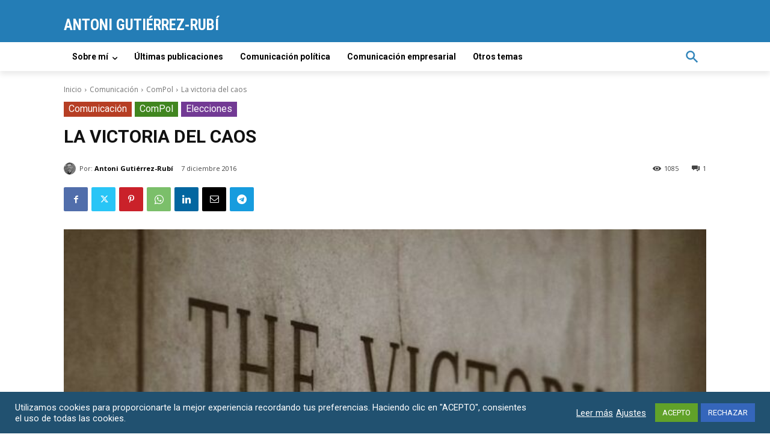

--- FILE ---
content_type: text/html; charset=utf-8
request_url: https://www.google.com/recaptcha/api2/anchor?ar=1&k=6Lc57zQcAAAAALkajFY3bZDiZ5b5RAGbc8-zK-53&co=aHR0cHM6Ly93d3cuZ3V0aWVycmV6LXJ1YmkuZXM6NDQz&hl=en&v=N67nZn4AqZkNcbeMu4prBgzg&size=invisible&anchor-ms=20000&execute-ms=30000&cb=g0ae6of1hezs
body_size: 48636
content:
<!DOCTYPE HTML><html dir="ltr" lang="en"><head><meta http-equiv="Content-Type" content="text/html; charset=UTF-8">
<meta http-equiv="X-UA-Compatible" content="IE=edge">
<title>reCAPTCHA</title>
<style type="text/css">
/* cyrillic-ext */
@font-face {
  font-family: 'Roboto';
  font-style: normal;
  font-weight: 400;
  font-stretch: 100%;
  src: url(//fonts.gstatic.com/s/roboto/v48/KFO7CnqEu92Fr1ME7kSn66aGLdTylUAMa3GUBHMdazTgWw.woff2) format('woff2');
  unicode-range: U+0460-052F, U+1C80-1C8A, U+20B4, U+2DE0-2DFF, U+A640-A69F, U+FE2E-FE2F;
}
/* cyrillic */
@font-face {
  font-family: 'Roboto';
  font-style: normal;
  font-weight: 400;
  font-stretch: 100%;
  src: url(//fonts.gstatic.com/s/roboto/v48/KFO7CnqEu92Fr1ME7kSn66aGLdTylUAMa3iUBHMdazTgWw.woff2) format('woff2');
  unicode-range: U+0301, U+0400-045F, U+0490-0491, U+04B0-04B1, U+2116;
}
/* greek-ext */
@font-face {
  font-family: 'Roboto';
  font-style: normal;
  font-weight: 400;
  font-stretch: 100%;
  src: url(//fonts.gstatic.com/s/roboto/v48/KFO7CnqEu92Fr1ME7kSn66aGLdTylUAMa3CUBHMdazTgWw.woff2) format('woff2');
  unicode-range: U+1F00-1FFF;
}
/* greek */
@font-face {
  font-family: 'Roboto';
  font-style: normal;
  font-weight: 400;
  font-stretch: 100%;
  src: url(//fonts.gstatic.com/s/roboto/v48/KFO7CnqEu92Fr1ME7kSn66aGLdTylUAMa3-UBHMdazTgWw.woff2) format('woff2');
  unicode-range: U+0370-0377, U+037A-037F, U+0384-038A, U+038C, U+038E-03A1, U+03A3-03FF;
}
/* math */
@font-face {
  font-family: 'Roboto';
  font-style: normal;
  font-weight: 400;
  font-stretch: 100%;
  src: url(//fonts.gstatic.com/s/roboto/v48/KFO7CnqEu92Fr1ME7kSn66aGLdTylUAMawCUBHMdazTgWw.woff2) format('woff2');
  unicode-range: U+0302-0303, U+0305, U+0307-0308, U+0310, U+0312, U+0315, U+031A, U+0326-0327, U+032C, U+032F-0330, U+0332-0333, U+0338, U+033A, U+0346, U+034D, U+0391-03A1, U+03A3-03A9, U+03B1-03C9, U+03D1, U+03D5-03D6, U+03F0-03F1, U+03F4-03F5, U+2016-2017, U+2034-2038, U+203C, U+2040, U+2043, U+2047, U+2050, U+2057, U+205F, U+2070-2071, U+2074-208E, U+2090-209C, U+20D0-20DC, U+20E1, U+20E5-20EF, U+2100-2112, U+2114-2115, U+2117-2121, U+2123-214F, U+2190, U+2192, U+2194-21AE, U+21B0-21E5, U+21F1-21F2, U+21F4-2211, U+2213-2214, U+2216-22FF, U+2308-230B, U+2310, U+2319, U+231C-2321, U+2336-237A, U+237C, U+2395, U+239B-23B7, U+23D0, U+23DC-23E1, U+2474-2475, U+25AF, U+25B3, U+25B7, U+25BD, U+25C1, U+25CA, U+25CC, U+25FB, U+266D-266F, U+27C0-27FF, U+2900-2AFF, U+2B0E-2B11, U+2B30-2B4C, U+2BFE, U+3030, U+FF5B, U+FF5D, U+1D400-1D7FF, U+1EE00-1EEFF;
}
/* symbols */
@font-face {
  font-family: 'Roboto';
  font-style: normal;
  font-weight: 400;
  font-stretch: 100%;
  src: url(//fonts.gstatic.com/s/roboto/v48/KFO7CnqEu92Fr1ME7kSn66aGLdTylUAMaxKUBHMdazTgWw.woff2) format('woff2');
  unicode-range: U+0001-000C, U+000E-001F, U+007F-009F, U+20DD-20E0, U+20E2-20E4, U+2150-218F, U+2190, U+2192, U+2194-2199, U+21AF, U+21E6-21F0, U+21F3, U+2218-2219, U+2299, U+22C4-22C6, U+2300-243F, U+2440-244A, U+2460-24FF, U+25A0-27BF, U+2800-28FF, U+2921-2922, U+2981, U+29BF, U+29EB, U+2B00-2BFF, U+4DC0-4DFF, U+FFF9-FFFB, U+10140-1018E, U+10190-1019C, U+101A0, U+101D0-101FD, U+102E0-102FB, U+10E60-10E7E, U+1D2C0-1D2D3, U+1D2E0-1D37F, U+1F000-1F0FF, U+1F100-1F1AD, U+1F1E6-1F1FF, U+1F30D-1F30F, U+1F315, U+1F31C, U+1F31E, U+1F320-1F32C, U+1F336, U+1F378, U+1F37D, U+1F382, U+1F393-1F39F, U+1F3A7-1F3A8, U+1F3AC-1F3AF, U+1F3C2, U+1F3C4-1F3C6, U+1F3CA-1F3CE, U+1F3D4-1F3E0, U+1F3ED, U+1F3F1-1F3F3, U+1F3F5-1F3F7, U+1F408, U+1F415, U+1F41F, U+1F426, U+1F43F, U+1F441-1F442, U+1F444, U+1F446-1F449, U+1F44C-1F44E, U+1F453, U+1F46A, U+1F47D, U+1F4A3, U+1F4B0, U+1F4B3, U+1F4B9, U+1F4BB, U+1F4BF, U+1F4C8-1F4CB, U+1F4D6, U+1F4DA, U+1F4DF, U+1F4E3-1F4E6, U+1F4EA-1F4ED, U+1F4F7, U+1F4F9-1F4FB, U+1F4FD-1F4FE, U+1F503, U+1F507-1F50B, U+1F50D, U+1F512-1F513, U+1F53E-1F54A, U+1F54F-1F5FA, U+1F610, U+1F650-1F67F, U+1F687, U+1F68D, U+1F691, U+1F694, U+1F698, U+1F6AD, U+1F6B2, U+1F6B9-1F6BA, U+1F6BC, U+1F6C6-1F6CF, U+1F6D3-1F6D7, U+1F6E0-1F6EA, U+1F6F0-1F6F3, U+1F6F7-1F6FC, U+1F700-1F7FF, U+1F800-1F80B, U+1F810-1F847, U+1F850-1F859, U+1F860-1F887, U+1F890-1F8AD, U+1F8B0-1F8BB, U+1F8C0-1F8C1, U+1F900-1F90B, U+1F93B, U+1F946, U+1F984, U+1F996, U+1F9E9, U+1FA00-1FA6F, U+1FA70-1FA7C, U+1FA80-1FA89, U+1FA8F-1FAC6, U+1FACE-1FADC, U+1FADF-1FAE9, U+1FAF0-1FAF8, U+1FB00-1FBFF;
}
/* vietnamese */
@font-face {
  font-family: 'Roboto';
  font-style: normal;
  font-weight: 400;
  font-stretch: 100%;
  src: url(//fonts.gstatic.com/s/roboto/v48/KFO7CnqEu92Fr1ME7kSn66aGLdTylUAMa3OUBHMdazTgWw.woff2) format('woff2');
  unicode-range: U+0102-0103, U+0110-0111, U+0128-0129, U+0168-0169, U+01A0-01A1, U+01AF-01B0, U+0300-0301, U+0303-0304, U+0308-0309, U+0323, U+0329, U+1EA0-1EF9, U+20AB;
}
/* latin-ext */
@font-face {
  font-family: 'Roboto';
  font-style: normal;
  font-weight: 400;
  font-stretch: 100%;
  src: url(//fonts.gstatic.com/s/roboto/v48/KFO7CnqEu92Fr1ME7kSn66aGLdTylUAMa3KUBHMdazTgWw.woff2) format('woff2');
  unicode-range: U+0100-02BA, U+02BD-02C5, U+02C7-02CC, U+02CE-02D7, U+02DD-02FF, U+0304, U+0308, U+0329, U+1D00-1DBF, U+1E00-1E9F, U+1EF2-1EFF, U+2020, U+20A0-20AB, U+20AD-20C0, U+2113, U+2C60-2C7F, U+A720-A7FF;
}
/* latin */
@font-face {
  font-family: 'Roboto';
  font-style: normal;
  font-weight: 400;
  font-stretch: 100%;
  src: url(//fonts.gstatic.com/s/roboto/v48/KFO7CnqEu92Fr1ME7kSn66aGLdTylUAMa3yUBHMdazQ.woff2) format('woff2');
  unicode-range: U+0000-00FF, U+0131, U+0152-0153, U+02BB-02BC, U+02C6, U+02DA, U+02DC, U+0304, U+0308, U+0329, U+2000-206F, U+20AC, U+2122, U+2191, U+2193, U+2212, U+2215, U+FEFF, U+FFFD;
}
/* cyrillic-ext */
@font-face {
  font-family: 'Roboto';
  font-style: normal;
  font-weight: 500;
  font-stretch: 100%;
  src: url(//fonts.gstatic.com/s/roboto/v48/KFO7CnqEu92Fr1ME7kSn66aGLdTylUAMa3GUBHMdazTgWw.woff2) format('woff2');
  unicode-range: U+0460-052F, U+1C80-1C8A, U+20B4, U+2DE0-2DFF, U+A640-A69F, U+FE2E-FE2F;
}
/* cyrillic */
@font-face {
  font-family: 'Roboto';
  font-style: normal;
  font-weight: 500;
  font-stretch: 100%;
  src: url(//fonts.gstatic.com/s/roboto/v48/KFO7CnqEu92Fr1ME7kSn66aGLdTylUAMa3iUBHMdazTgWw.woff2) format('woff2');
  unicode-range: U+0301, U+0400-045F, U+0490-0491, U+04B0-04B1, U+2116;
}
/* greek-ext */
@font-face {
  font-family: 'Roboto';
  font-style: normal;
  font-weight: 500;
  font-stretch: 100%;
  src: url(//fonts.gstatic.com/s/roboto/v48/KFO7CnqEu92Fr1ME7kSn66aGLdTylUAMa3CUBHMdazTgWw.woff2) format('woff2');
  unicode-range: U+1F00-1FFF;
}
/* greek */
@font-face {
  font-family: 'Roboto';
  font-style: normal;
  font-weight: 500;
  font-stretch: 100%;
  src: url(//fonts.gstatic.com/s/roboto/v48/KFO7CnqEu92Fr1ME7kSn66aGLdTylUAMa3-UBHMdazTgWw.woff2) format('woff2');
  unicode-range: U+0370-0377, U+037A-037F, U+0384-038A, U+038C, U+038E-03A1, U+03A3-03FF;
}
/* math */
@font-face {
  font-family: 'Roboto';
  font-style: normal;
  font-weight: 500;
  font-stretch: 100%;
  src: url(//fonts.gstatic.com/s/roboto/v48/KFO7CnqEu92Fr1ME7kSn66aGLdTylUAMawCUBHMdazTgWw.woff2) format('woff2');
  unicode-range: U+0302-0303, U+0305, U+0307-0308, U+0310, U+0312, U+0315, U+031A, U+0326-0327, U+032C, U+032F-0330, U+0332-0333, U+0338, U+033A, U+0346, U+034D, U+0391-03A1, U+03A3-03A9, U+03B1-03C9, U+03D1, U+03D5-03D6, U+03F0-03F1, U+03F4-03F5, U+2016-2017, U+2034-2038, U+203C, U+2040, U+2043, U+2047, U+2050, U+2057, U+205F, U+2070-2071, U+2074-208E, U+2090-209C, U+20D0-20DC, U+20E1, U+20E5-20EF, U+2100-2112, U+2114-2115, U+2117-2121, U+2123-214F, U+2190, U+2192, U+2194-21AE, U+21B0-21E5, U+21F1-21F2, U+21F4-2211, U+2213-2214, U+2216-22FF, U+2308-230B, U+2310, U+2319, U+231C-2321, U+2336-237A, U+237C, U+2395, U+239B-23B7, U+23D0, U+23DC-23E1, U+2474-2475, U+25AF, U+25B3, U+25B7, U+25BD, U+25C1, U+25CA, U+25CC, U+25FB, U+266D-266F, U+27C0-27FF, U+2900-2AFF, U+2B0E-2B11, U+2B30-2B4C, U+2BFE, U+3030, U+FF5B, U+FF5D, U+1D400-1D7FF, U+1EE00-1EEFF;
}
/* symbols */
@font-face {
  font-family: 'Roboto';
  font-style: normal;
  font-weight: 500;
  font-stretch: 100%;
  src: url(//fonts.gstatic.com/s/roboto/v48/KFO7CnqEu92Fr1ME7kSn66aGLdTylUAMaxKUBHMdazTgWw.woff2) format('woff2');
  unicode-range: U+0001-000C, U+000E-001F, U+007F-009F, U+20DD-20E0, U+20E2-20E4, U+2150-218F, U+2190, U+2192, U+2194-2199, U+21AF, U+21E6-21F0, U+21F3, U+2218-2219, U+2299, U+22C4-22C6, U+2300-243F, U+2440-244A, U+2460-24FF, U+25A0-27BF, U+2800-28FF, U+2921-2922, U+2981, U+29BF, U+29EB, U+2B00-2BFF, U+4DC0-4DFF, U+FFF9-FFFB, U+10140-1018E, U+10190-1019C, U+101A0, U+101D0-101FD, U+102E0-102FB, U+10E60-10E7E, U+1D2C0-1D2D3, U+1D2E0-1D37F, U+1F000-1F0FF, U+1F100-1F1AD, U+1F1E6-1F1FF, U+1F30D-1F30F, U+1F315, U+1F31C, U+1F31E, U+1F320-1F32C, U+1F336, U+1F378, U+1F37D, U+1F382, U+1F393-1F39F, U+1F3A7-1F3A8, U+1F3AC-1F3AF, U+1F3C2, U+1F3C4-1F3C6, U+1F3CA-1F3CE, U+1F3D4-1F3E0, U+1F3ED, U+1F3F1-1F3F3, U+1F3F5-1F3F7, U+1F408, U+1F415, U+1F41F, U+1F426, U+1F43F, U+1F441-1F442, U+1F444, U+1F446-1F449, U+1F44C-1F44E, U+1F453, U+1F46A, U+1F47D, U+1F4A3, U+1F4B0, U+1F4B3, U+1F4B9, U+1F4BB, U+1F4BF, U+1F4C8-1F4CB, U+1F4D6, U+1F4DA, U+1F4DF, U+1F4E3-1F4E6, U+1F4EA-1F4ED, U+1F4F7, U+1F4F9-1F4FB, U+1F4FD-1F4FE, U+1F503, U+1F507-1F50B, U+1F50D, U+1F512-1F513, U+1F53E-1F54A, U+1F54F-1F5FA, U+1F610, U+1F650-1F67F, U+1F687, U+1F68D, U+1F691, U+1F694, U+1F698, U+1F6AD, U+1F6B2, U+1F6B9-1F6BA, U+1F6BC, U+1F6C6-1F6CF, U+1F6D3-1F6D7, U+1F6E0-1F6EA, U+1F6F0-1F6F3, U+1F6F7-1F6FC, U+1F700-1F7FF, U+1F800-1F80B, U+1F810-1F847, U+1F850-1F859, U+1F860-1F887, U+1F890-1F8AD, U+1F8B0-1F8BB, U+1F8C0-1F8C1, U+1F900-1F90B, U+1F93B, U+1F946, U+1F984, U+1F996, U+1F9E9, U+1FA00-1FA6F, U+1FA70-1FA7C, U+1FA80-1FA89, U+1FA8F-1FAC6, U+1FACE-1FADC, U+1FADF-1FAE9, U+1FAF0-1FAF8, U+1FB00-1FBFF;
}
/* vietnamese */
@font-face {
  font-family: 'Roboto';
  font-style: normal;
  font-weight: 500;
  font-stretch: 100%;
  src: url(//fonts.gstatic.com/s/roboto/v48/KFO7CnqEu92Fr1ME7kSn66aGLdTylUAMa3OUBHMdazTgWw.woff2) format('woff2');
  unicode-range: U+0102-0103, U+0110-0111, U+0128-0129, U+0168-0169, U+01A0-01A1, U+01AF-01B0, U+0300-0301, U+0303-0304, U+0308-0309, U+0323, U+0329, U+1EA0-1EF9, U+20AB;
}
/* latin-ext */
@font-face {
  font-family: 'Roboto';
  font-style: normal;
  font-weight: 500;
  font-stretch: 100%;
  src: url(//fonts.gstatic.com/s/roboto/v48/KFO7CnqEu92Fr1ME7kSn66aGLdTylUAMa3KUBHMdazTgWw.woff2) format('woff2');
  unicode-range: U+0100-02BA, U+02BD-02C5, U+02C7-02CC, U+02CE-02D7, U+02DD-02FF, U+0304, U+0308, U+0329, U+1D00-1DBF, U+1E00-1E9F, U+1EF2-1EFF, U+2020, U+20A0-20AB, U+20AD-20C0, U+2113, U+2C60-2C7F, U+A720-A7FF;
}
/* latin */
@font-face {
  font-family: 'Roboto';
  font-style: normal;
  font-weight: 500;
  font-stretch: 100%;
  src: url(//fonts.gstatic.com/s/roboto/v48/KFO7CnqEu92Fr1ME7kSn66aGLdTylUAMa3yUBHMdazQ.woff2) format('woff2');
  unicode-range: U+0000-00FF, U+0131, U+0152-0153, U+02BB-02BC, U+02C6, U+02DA, U+02DC, U+0304, U+0308, U+0329, U+2000-206F, U+20AC, U+2122, U+2191, U+2193, U+2212, U+2215, U+FEFF, U+FFFD;
}
/* cyrillic-ext */
@font-face {
  font-family: 'Roboto';
  font-style: normal;
  font-weight: 900;
  font-stretch: 100%;
  src: url(//fonts.gstatic.com/s/roboto/v48/KFO7CnqEu92Fr1ME7kSn66aGLdTylUAMa3GUBHMdazTgWw.woff2) format('woff2');
  unicode-range: U+0460-052F, U+1C80-1C8A, U+20B4, U+2DE0-2DFF, U+A640-A69F, U+FE2E-FE2F;
}
/* cyrillic */
@font-face {
  font-family: 'Roboto';
  font-style: normal;
  font-weight: 900;
  font-stretch: 100%;
  src: url(//fonts.gstatic.com/s/roboto/v48/KFO7CnqEu92Fr1ME7kSn66aGLdTylUAMa3iUBHMdazTgWw.woff2) format('woff2');
  unicode-range: U+0301, U+0400-045F, U+0490-0491, U+04B0-04B1, U+2116;
}
/* greek-ext */
@font-face {
  font-family: 'Roboto';
  font-style: normal;
  font-weight: 900;
  font-stretch: 100%;
  src: url(//fonts.gstatic.com/s/roboto/v48/KFO7CnqEu92Fr1ME7kSn66aGLdTylUAMa3CUBHMdazTgWw.woff2) format('woff2');
  unicode-range: U+1F00-1FFF;
}
/* greek */
@font-face {
  font-family: 'Roboto';
  font-style: normal;
  font-weight: 900;
  font-stretch: 100%;
  src: url(//fonts.gstatic.com/s/roboto/v48/KFO7CnqEu92Fr1ME7kSn66aGLdTylUAMa3-UBHMdazTgWw.woff2) format('woff2');
  unicode-range: U+0370-0377, U+037A-037F, U+0384-038A, U+038C, U+038E-03A1, U+03A3-03FF;
}
/* math */
@font-face {
  font-family: 'Roboto';
  font-style: normal;
  font-weight: 900;
  font-stretch: 100%;
  src: url(//fonts.gstatic.com/s/roboto/v48/KFO7CnqEu92Fr1ME7kSn66aGLdTylUAMawCUBHMdazTgWw.woff2) format('woff2');
  unicode-range: U+0302-0303, U+0305, U+0307-0308, U+0310, U+0312, U+0315, U+031A, U+0326-0327, U+032C, U+032F-0330, U+0332-0333, U+0338, U+033A, U+0346, U+034D, U+0391-03A1, U+03A3-03A9, U+03B1-03C9, U+03D1, U+03D5-03D6, U+03F0-03F1, U+03F4-03F5, U+2016-2017, U+2034-2038, U+203C, U+2040, U+2043, U+2047, U+2050, U+2057, U+205F, U+2070-2071, U+2074-208E, U+2090-209C, U+20D0-20DC, U+20E1, U+20E5-20EF, U+2100-2112, U+2114-2115, U+2117-2121, U+2123-214F, U+2190, U+2192, U+2194-21AE, U+21B0-21E5, U+21F1-21F2, U+21F4-2211, U+2213-2214, U+2216-22FF, U+2308-230B, U+2310, U+2319, U+231C-2321, U+2336-237A, U+237C, U+2395, U+239B-23B7, U+23D0, U+23DC-23E1, U+2474-2475, U+25AF, U+25B3, U+25B7, U+25BD, U+25C1, U+25CA, U+25CC, U+25FB, U+266D-266F, U+27C0-27FF, U+2900-2AFF, U+2B0E-2B11, U+2B30-2B4C, U+2BFE, U+3030, U+FF5B, U+FF5D, U+1D400-1D7FF, U+1EE00-1EEFF;
}
/* symbols */
@font-face {
  font-family: 'Roboto';
  font-style: normal;
  font-weight: 900;
  font-stretch: 100%;
  src: url(//fonts.gstatic.com/s/roboto/v48/KFO7CnqEu92Fr1ME7kSn66aGLdTylUAMaxKUBHMdazTgWw.woff2) format('woff2');
  unicode-range: U+0001-000C, U+000E-001F, U+007F-009F, U+20DD-20E0, U+20E2-20E4, U+2150-218F, U+2190, U+2192, U+2194-2199, U+21AF, U+21E6-21F0, U+21F3, U+2218-2219, U+2299, U+22C4-22C6, U+2300-243F, U+2440-244A, U+2460-24FF, U+25A0-27BF, U+2800-28FF, U+2921-2922, U+2981, U+29BF, U+29EB, U+2B00-2BFF, U+4DC0-4DFF, U+FFF9-FFFB, U+10140-1018E, U+10190-1019C, U+101A0, U+101D0-101FD, U+102E0-102FB, U+10E60-10E7E, U+1D2C0-1D2D3, U+1D2E0-1D37F, U+1F000-1F0FF, U+1F100-1F1AD, U+1F1E6-1F1FF, U+1F30D-1F30F, U+1F315, U+1F31C, U+1F31E, U+1F320-1F32C, U+1F336, U+1F378, U+1F37D, U+1F382, U+1F393-1F39F, U+1F3A7-1F3A8, U+1F3AC-1F3AF, U+1F3C2, U+1F3C4-1F3C6, U+1F3CA-1F3CE, U+1F3D4-1F3E0, U+1F3ED, U+1F3F1-1F3F3, U+1F3F5-1F3F7, U+1F408, U+1F415, U+1F41F, U+1F426, U+1F43F, U+1F441-1F442, U+1F444, U+1F446-1F449, U+1F44C-1F44E, U+1F453, U+1F46A, U+1F47D, U+1F4A3, U+1F4B0, U+1F4B3, U+1F4B9, U+1F4BB, U+1F4BF, U+1F4C8-1F4CB, U+1F4D6, U+1F4DA, U+1F4DF, U+1F4E3-1F4E6, U+1F4EA-1F4ED, U+1F4F7, U+1F4F9-1F4FB, U+1F4FD-1F4FE, U+1F503, U+1F507-1F50B, U+1F50D, U+1F512-1F513, U+1F53E-1F54A, U+1F54F-1F5FA, U+1F610, U+1F650-1F67F, U+1F687, U+1F68D, U+1F691, U+1F694, U+1F698, U+1F6AD, U+1F6B2, U+1F6B9-1F6BA, U+1F6BC, U+1F6C6-1F6CF, U+1F6D3-1F6D7, U+1F6E0-1F6EA, U+1F6F0-1F6F3, U+1F6F7-1F6FC, U+1F700-1F7FF, U+1F800-1F80B, U+1F810-1F847, U+1F850-1F859, U+1F860-1F887, U+1F890-1F8AD, U+1F8B0-1F8BB, U+1F8C0-1F8C1, U+1F900-1F90B, U+1F93B, U+1F946, U+1F984, U+1F996, U+1F9E9, U+1FA00-1FA6F, U+1FA70-1FA7C, U+1FA80-1FA89, U+1FA8F-1FAC6, U+1FACE-1FADC, U+1FADF-1FAE9, U+1FAF0-1FAF8, U+1FB00-1FBFF;
}
/* vietnamese */
@font-face {
  font-family: 'Roboto';
  font-style: normal;
  font-weight: 900;
  font-stretch: 100%;
  src: url(//fonts.gstatic.com/s/roboto/v48/KFO7CnqEu92Fr1ME7kSn66aGLdTylUAMa3OUBHMdazTgWw.woff2) format('woff2');
  unicode-range: U+0102-0103, U+0110-0111, U+0128-0129, U+0168-0169, U+01A0-01A1, U+01AF-01B0, U+0300-0301, U+0303-0304, U+0308-0309, U+0323, U+0329, U+1EA0-1EF9, U+20AB;
}
/* latin-ext */
@font-face {
  font-family: 'Roboto';
  font-style: normal;
  font-weight: 900;
  font-stretch: 100%;
  src: url(//fonts.gstatic.com/s/roboto/v48/KFO7CnqEu92Fr1ME7kSn66aGLdTylUAMa3KUBHMdazTgWw.woff2) format('woff2');
  unicode-range: U+0100-02BA, U+02BD-02C5, U+02C7-02CC, U+02CE-02D7, U+02DD-02FF, U+0304, U+0308, U+0329, U+1D00-1DBF, U+1E00-1E9F, U+1EF2-1EFF, U+2020, U+20A0-20AB, U+20AD-20C0, U+2113, U+2C60-2C7F, U+A720-A7FF;
}
/* latin */
@font-face {
  font-family: 'Roboto';
  font-style: normal;
  font-weight: 900;
  font-stretch: 100%;
  src: url(//fonts.gstatic.com/s/roboto/v48/KFO7CnqEu92Fr1ME7kSn66aGLdTylUAMa3yUBHMdazQ.woff2) format('woff2');
  unicode-range: U+0000-00FF, U+0131, U+0152-0153, U+02BB-02BC, U+02C6, U+02DA, U+02DC, U+0304, U+0308, U+0329, U+2000-206F, U+20AC, U+2122, U+2191, U+2193, U+2212, U+2215, U+FEFF, U+FFFD;
}

</style>
<link rel="stylesheet" type="text/css" href="https://www.gstatic.com/recaptcha/releases/N67nZn4AqZkNcbeMu4prBgzg/styles__ltr.css">
<script nonce="nhXUCSJC8o3jmrIAGMYcEg" type="text/javascript">window['__recaptcha_api'] = 'https://www.google.com/recaptcha/api2/';</script>
<script type="text/javascript" src="https://www.gstatic.com/recaptcha/releases/N67nZn4AqZkNcbeMu4prBgzg/recaptcha__en.js" nonce="nhXUCSJC8o3jmrIAGMYcEg">
      
    </script></head>
<body><div id="rc-anchor-alert" class="rc-anchor-alert"></div>
<input type="hidden" id="recaptcha-token" value="[base64]">
<script type="text/javascript" nonce="nhXUCSJC8o3jmrIAGMYcEg">
      recaptcha.anchor.Main.init("[\x22ainput\x22,[\x22bgdata\x22,\x22\x22,\[base64]/[base64]/[base64]/[base64]/[base64]/UltsKytdPUU6KEU8MjA0OD9SW2wrK109RT4+NnwxOTI6KChFJjY0NTEyKT09NTUyOTYmJk0rMTxjLmxlbmd0aCYmKGMuY2hhckNvZGVBdChNKzEpJjY0NTEyKT09NTYzMjA/[base64]/[base64]/[base64]/[base64]/[base64]/[base64]/[base64]\x22,\[base64]\\u003d\\u003d\x22,\x22w4c9wpYqw6Rnw7IIwqvDlMOFw7vCv8O6FsKrw6plw5fCtgIqb8OzP8Kfw6LDpMKTwr3DgsKFQcKzw67CrxNMwqNvwqZ5Zh/DvmbDhBVoeC0Gw65fJ8O3DMKsw6lGLsKfL8ObQBQNw77CiMKVw4fDgHDDiA/[base64]/DgxPCg8OawrbCvBd/PcKNPsOcwpjDg0/CjkLCqcKfGkgLw4NiC2PDosOPSsOtw4rDl1LCtsKqw6w8T29ew5zCjcOYwp0jw5XDtE/DmCfDv1Mpw6bDosKQw4/[base64]/DtERrw4hpwrfCp0lkwrvCmG7DusK3w599w43DusOTwq0ScMOgO8OlwoDDgMKJwrVlZm4qw5hmw5/[base64]/DgMOKwpDCj8K7wrJPwpnDtRwgQHjDiBrCjk4uSW7DvCohwqfCuwIBDcO7D1tbZsKPwovDiMOew6LDplEvT8KbC8KoM8O6w6cxIcK4EMKnwqrDrETCt8OcwrdywofCpQAdFnTCqsORwpl0IWc/w5ROw5k7QsKmw5rCgWotw4YGPi7DjsK+w7xEw53DgsKXfMKLWyZ4BDtwbsOUwp/Ch8KKQQBsw5I1w47DoMOLw4Ezw7jDvjM+w4HCiAHCnUXCvMKIwrkEwrDCrcOfwr8kw5XDj8OJw47DmcOqQ8OQOXrDvXs7wp/ClcK9wrV8wrDDvcOPw6IpIRTDv8O8w6wjwrdwwrLCmBNHw4Mgwo7DmX5cw4FxGGTCtcK1w60LN1gjwozCusORPmt9acKsw4Qfw6FsVFV3QMO1wqc/LU5YSxoLwr0aA8OJwrlVwrQaw7HClcKqw6IoGcKCQFDDgcO4w6fDqcKDw799J8OccsO0w7TCujFgOcK6w7LCpcKhw4cpwoLDtwo4W8O4XmEBMcO3wpwvIMOLcMOpLmbClkhcF8KYbQrCi8OxLHXChcK2w4PDtsKyDsO2woXDgW/Cm8OXw43ClxvDk1PCu8OUOsKyw6sZbzF6woQuPRk+w5vCsMKaw6LDv8KtwrLDusKgwoB/bsOJw7XDmMOZw7s+UxXDklMeM3dkw6wzw4ZiwoHCkVHDoD8TKV/Dt8OxZ2HCujPDh8KbOCDCvsKBw4XCqcK8EFdpKnIjGcKOw7o6MivCsFRrw6XDrWtyw60MwrTDoMOKEcO4w6jDiMK7Bl/[base64]/[base64]/[base64]/XcOlXMKOP8KKwqUbw6TCkVo1w5BQIDoww5XDl8OZwpzClEpZZcOiw4DDmMKRQMOzMcOgWQY5w54Pw7LCuMK2wozCvMOMNcO6wrN6wqoSa8OGwpnDj3V3ZcO6WsOpw45mD3XCnVXCuE3CkGvDjMK2wqlOw7HDocKhw4NNOGrDvR7DlDNVw7g/cl3CqF7ClsKBw65TW310wpfCm8KRw6vClsKDHjkOw6QbwqFeXGN8SMObCgDDo8K2w7fCpcKHw4HDlcOTw6vDpizCnMK9SXDCgSFKPUFpw7zCl8OWPMObWsKJPjzDnsKmw4tSdsKsH01Ne8KOY8KoSA/Cp2/CmsODwonDiMOWbMOCw4TDnMKzw7TDv2Jrw6dHw5YLJnwYcxlLwpXDtGXDml7CoBTDrh/Cv2XDrg3DgMOew6QtBGTCvFRDKMO5wrEZwqHDq8KTwoonw4M/f8OGe8KmwqFDIsK8wrDCu8K9w5N/w7dMw5sEwp1nBMO5wrpKMWjDsEENw6zCtxrCrsOxw5Y/KHfDvyFIwrg5wo4zOMKSdsOIwq9/woVPw7BNwohPfk3DojfChTjDgHZ8w4zCqcKwQsOYw5XDvMKRwqXDg8K4wozDtMKtw5vDssOFTEpRaWhCwq7ClklUdcKBYMOzLMKTwro9wo3DixlVwpEiwoN7wpBPe0YBw40Ac1UoPMKxNcO9MEUcw6fDpsOYw7HDrDY3TsOAUBTCr8OCD8K/eFDChsO6wrsJNsOtXsKow5QERsO8WsKtw6ccw7tlwpbCisO+wqfCmyjDvMK2w5NpesKWPcKDQsKMTGPDgsOQZSN1WAQsw6Rhw63Du8O/wrUcw47CswMqw7TCpsOBwq7Dk8OQwpDDhsKse8KsH8KvVUthTcODG8KADcOmw50RwqxbagQwbcKww44yb8OKw4TDo8KWw5EDPhHCh8KQU8Omw6bDkTrDkRIGwoEiwrVAwrQjD8OyWsKaw5IDRm/DhVzCiV/DgsOsdTlAR2wGw5PDgB59K8Oaw4NRwoI4w4zDm1HCqcKvcMKAf8OWPcOewrp+wqMhJHYQNUpiw4FIw74Zw7YPaxzCk8KQWsOPw612wofCvcKQw7TCmkJIwp/[base64]/CqEhow4sDCGlDw6TDlsOawoDDtGbChhldesOmBMOpwqTCtcOlw5UrQl53eFwxS8O7FMK/NcOwV0PDkcOWOsKgd8Kvw4XDuCLCk11tcW9jw7LDs8KQSD3ClcKTc1jDsMKzEDfCnzTDt0nDmzjCusKqw7kow4XCqXpsLWnDjcOaIcKpwr1+KXHCj8OgSWQ/w595AnoJSU8KwpPDocORwq5Hw5vCgsOLQMKYCcKwJwXDqcKdGsOaMcOfw5heSAXCqsK4EcOfcsOrwokUbGpzwrnDkApwO8OWw7PDnsKVwoksw7LCuBQ9XyZdccK9GMKXwrk0wp0rP8KXaA4vwqXCmk3DgEXCiMKGw4rCrMKGwoIjw5o+G8O7w4jCscKNQmvCl2tIwo/Dmm1Qwr8bAcOzcsKSKR8RwplsecO4wp7CvsKkE8ORGMKlwqNrb0TCssK4DcKAGsKEYmkLwop/wqkvTMO9w5vCqsOOwqAiFMOAWhw9w6ctw6nCoXrDicK9w5IEwrPDsMKLJsK9GcKNQg5ewoVoLS7DjsKtA01Uw5jCk8KjR8OZOj/[base64]/[base64]/Do8O+w7UdHMKaw5ZNwqIFwp3DohHCoVHDqcKvw6fDl3LCjsKUwoDCqnDCusOxTMOlKjrDg2nDkn/DjcKRd1Zgwr3Dj8OYw5BlRwtKwq3DtGLDn8KHXgvCucOdw57CgcKbwrvCpcKmwrUQwr7CuUbCnRPCml/DrMKoaBTDl8O9JcOxScOnDnptw5LCv2jDsigFw67CosO5wqNRH8K/JQViBMKTw6Avw73CtsOUH8KVXSJ5wr3Dl1PDvlgQCznDjMOqwrtNw7NQwrnCrV3Cl8OdOcOHwqMmNcKnBcKrw6bDmVk1I8OBb0/CuEvDiTErE8Oww7TDmlkATsKnwrBILcO8Qi/CsMKYN8KYTsO9JXjCoMO9HcODGmA+W2rDhcKxe8KYwogpLGtvwpYmVsK6w7nCtcOrNcKzwrdSZ13Djk3CnUl1GMK4IcO/w6DDggHDiMKmP8OQW3nCkMO7JXsWahzChjDCssOMw5LDtSTDtxplw5xYVDQHBnJGecKvwq/DkB3Coh7DrcKcw4cUwo5twr5aeMKdQ8ODw4lNATczcnDDuwlHcMO5w5EBwpvCosK/dMKAwoXCnsOEwqzCk8OpOMKcwqtIS8OAwo3CvMOLwr3DlcO/w7kaC8KfV8Osw4bClsKKwpNCw4/[base64]/FQtqScKLwonDpyN/w6IaU8OxwohtRcOyw6TDj2dUwqERwqtbwq4YwpXCtmPDkcK4HCvCg1nDk8OxDVzChMKeVBvCqMOCUl0Uw7/Ct2XDmcO2eMKbXT/ClsKRw73DlsKQwofDpnQAbnR+aMKsMHlJwqdFWsOJwpNtC0BnwoHChUASKxByw7LDnMOTFsOjw7diw6tzw4MVw6fDmSFrP2lOezopIlPCnMKwXjErfkvDpmHCi0bCn8ORYFZSFxMiIcKpwpDDp2ldIT0Tw43Co8K/EcONw7pOQsOPPhw5KErDpsKODy/CrRdiU8Kqw5PDhsKpVMKmIMODMyHDq8OAwr/[base64]/Y8OPwqMbwqrCicOMfBETwr/CscOOwoc0QgnCuMKCw7dHw6vCrsOWGMOOf354w7/[base64]/DqsK6EsK7azgSMg0NXXrDu8O9HW5PEMKZKEPCssKww63Dqkw9w73CkMOobHUawq4wLcKKK8OfZW7DhcOewqxuJ1vDrcKUbsOlwolmwrLDiRnCpBvDiQNfw7c4wqPDj8OqwokoLjPDsMO4wo/CvDgtw6HCocK3LcKAwpzDij/DlsO6wr7CjMKgwqjDkcKCw6jDkW3Dg8KswrxqfGFqwoLCn8KXw5zCiDFlZivCgyUeacKYc8Oiw6jDksOwwqUKw7sRFsOwXnDCtnrCrgPCnsOJZcK1w49tLcK6W8OgwqfDrMOsR8OTGMKuw6bDvxkUBsKJMG7DskjCrEnDg3t3w6MhKwnDmsK8wr/[base64]/Ch8OiwpfCsVAdOsOvWlTDtMKWwo0qIXjDuQbDu3fDvMKEwq3Di8OZw7EnHlbCsi3Ci31pEMKNwqTDtG/ChF7Cs35NQsKzwrIEJ3stE8K7wrEqw4rClsKSw7N+wrDDrScYwqrDvxnCtcO/w6tma23DvjbDlynDohLDtcO8w4R0w6LCrmc/LMKDaiPDrApqESbCuCzDp8OAw7fCv8O3wrLDiSXCuGU2ccOnwpLCicOYfsK0w7h1wqvDg8Kew7RkwocYwrcPCMKhw6xDMMKJw7ILw4tZOMKLw5wxwp/Djndmw57DosKPK13CjxZYaSTCpsOmTsOTw6fCl8ONw4s/LH/DtsO8w4HCjsK/VcKDcgbCvSNjw5lAw6rCusKAwoLClcKoVcKDw6Fxwqd+wqPCiMOlSENCbXNgwqh+wrANwrXCl8KNw5PDjiLDnW7DssOKOA/[base64]/[base64]/[base64]/Dp1HCqsKAwp3DlhF8IgLCvsOcVykhF8KMeh81wojDumLCksKHCSnCusOsMsOkw6/ClMOkw7rDgMK+wq3Cr2dMwroSfMKDw6Qgwp1VwqrChwHDhMO+cSbCtcKSfnzDisKXe1JmH8OQTsKtwpTDvMOKw7TDnkszL17CssKpwr1nwrfDn2TCoMK8w4PDuMOrwqMaw5PDjMK0HgjDuQZuDRzDgxZxwolGEnzCoCzDuMK1TzPDkMKfwosFBTtdI8O8e8KOw5/DucKcwrLCtGEBSUDCrMKjOcKnwqZDZGDCocKcwq/Dmz0oQBjDjsOsdMKgwqjCvAFBwo1CwqzCosONc8Ovw43CqQ/CkyMnw4/DnFZnwojDhsK9wp3CpcKvSMO5wpHCnXLCgWHCrUxGw6jDvnLCn8K/[base64]/SDZew4zDshhkwpQgw5bDjA5wFC5Pw4MYwpnCvHU7w7d3w43CrU7Cn8O/ScOtw5nDlsOSZcO+w79Sc8O/woY6wpI2w4HDkMOfKHoFwrfCusOnw5wOwqjColbDuMKTHjHDgDhAwqHClsKww6hCw7xXasKAUkx2IEhzDMKtIcKjwr5LbxvCmMO0dEDCssOpwo7DjMKew6gMYsKNBsOPIsOaQksww5kEHA/CjcKcw6Evw6JCP1BJwqHDoR/[base64]/[base64]/wroRw4DDiXpGZ8KkCDZQGsOBckTCmGrClcODNhXDljR0wrcUci8Ew4TDrFLDr2EPLxM1w6nDuWhewpFTw5VLw5tmIcKgw6TDjnnDlMOyw7DDssKtw7BWOcOTwpUwwqMowrsIIMOqGcOPwr/DrsKNw4jCmHvCgsKrwoDDgsKew6UBJWQyw6jCpE7Dl8OcWXpSaMOUVVgSw4DDlcO2w5bDsQplwoYew75iwoLDqsKGKFcLw5DDjsKvacOnw7AdPRTCmMKyHysEwrFPBMKTwq3DnDDCjVbCgsOJEVbDjcOGw6nDo8OZe2fCiMKKw70BZF/Cn8KSw4lgwqDCswpOaEPChHPCscOVdgLCgsKFKWx1PMOoccKMD8OEwqw4w7XDhD1ZDsOWBcOYPsObF8KjWmXCrA/CphbCg8KOPcKJHMOsw7Y8csKITsKqwr4LwptiWEsVYMO2VjHCjsKnwofDpMKLw6jDoMOrOsKnc8ONdcOUYcOTwoF8wrLDhC7DtEVfb3nCjMKIeWnDigcoej/[base64]/DmiXClMOUw4HCtkVMw5zCulxnw6HDgRvDrygZK33DtsKEw6rCv8KYw7tkw6vDk0PCocOcw5zCj3vCjCfCoMOGQDNKRcOXwrRPw7/[base64]/[base64]/w6BZwoBkGjoRc23DoMOEwrVhasOuCD5pG8O+JGpvw7tUwqjDjWtHZ2jDiF/DuMKCMsKjwpTCr2ZNaMODwp8NKsKCGAbDq106BUUlDGTCqMO/w7vDuMKpwprDvsOQWMKZXnkEw7rCgEhUwp4+S8KvOi7Ci8KIwpfCrcOkw6LDisOeFMK5CcOaw4bCuw3Dv8KowrFuOVNIwqDCncOoNsO5ZcKkEsKKwp4HPngKXSxKdkTDnyPDlwjCqMKEwrHCkFTDnMOQWsKIesOwMCUGwrZMDVIBw5I/[base64]/[base64]/DkgrDg8OUwopiwpDDmUjDucKHEsKaYDwIDsKSasKlKmPDmmfDq1BZZcKOw57DjcKOwpPDki7Dt8O7w4jDkkbCsCFCw78ww4wmwqJkw7vDjsKlw4bDncOCwrc/TB8LMnLCnsOnwqoHcsKBT0Mjw6Imw6TDsMO2wqYkw7liwoHChsODw5TCr8ORw6sVeWLDmHXDqxsIw5MUw6Rlw4nDn3U7wr0abMKDbMOdwr7CkztMeMKKMcOrwoVGwpp9w4I8w57Dk1NZwqVAGhp/dMOiRsOZw57Dr1QeBcOwJG4LL3xWTAcZw6bDucKUw7tBw4FzZgsnWcKHw6VLw6EiwoPDpA9jwqvDtFA5wqHDh2ovKVI+SCspehR+wqI7ccKdHMKNJR/CvwPCg8KywqwzTAPCh11tworDucORwpDCpcKkw6fDm8Orw4Mew4/Crw/Cp8KIFMKYwpg2w7MCw61uL8KEbhTDt09yw5LCv8K8FGzCiBlkwpw1B8Ofw4HDmFDCs8KsZgbDuMKQRnrDpsONHg/DgxPDlGE8S8KXwr98w5HCk3XCncKQwqPDpcKfeMOAwrtuwp7Di8ORwoR+w5PCtcOpT8Osw5RAd8Obbl8nw5bCsMKYwosBOHrDombCiSILeidiw4zCm8O7wqTCocKxVcKXw4TDlFYbPMKJwp9fwqjCrsKfJxfCkcKpw7HCtCoDw4nCi0h1wqMaKcK/[base64]/DkcORGB7CsSbDs8O5PsKEfsO8wqrDrcKJEcOpwrXCqcO/[base64]/[base64]/bkQ0wrHDhsKTw6vDsA5ETMKmwq5Nw5osJcOUDMO5QcK7wrIgNcOaDMKhEMOKwoTCksOMHjtWKRwsNlhiwpdcw63Dg8KyVMKHFwfDmMOKUXhnBcOvFMKCwoLCm8KkVUN0w73CrR/DnGrCosOkwp/DgRVfw7J5KyLCnUXDhsKRwpdiLioEAR3DgAfCsAvCgMKDa8KswpfCv3EjwoHCqsKzTsKWNsOvwopYHcOUHmUdH8OcwplgLiFnNcOSw51OMkhIw6DCpxcbw4TDvMKrNMOQV1jDsHonS0TClTh7WMKycMKYKcK9w6nDosK2cAd6e8OyZx/DscOCwoVJWgkcEcOVBjoqwrfCkcOZX8KrGcKtw4vCn8OjF8K6XMKZw7TCrsKlwq9Xw5PCu3MjRRhGY8KmWMK5dH/DqMO9w4B9DTYOw77Cu8K/ZcKQCG7ClMOHQmRswr8AVsOHD8KLwocJw74JKMOfw49bwp97wonDsMOrBhU6AMOUe2bDuHfCmMOtwpFlwoQWwogqw4PDvMOKw7rDinvDrlXDiMOldsOMQil+VUvDhh/CicOKDSRWfikLKVrCmj4zVHcRw7/Co8K8LsKMIikUw7jDonrChDrDuMOLwrbCmgo6NcOPw6osC8KYRVzDm3XDtcKew7tNw6rDhirCgcKrTBBcw6HDmsK7UcOPEMK9w4HDkULDqkw7XB/DvsOPwp3CoMKjEGnCisK4wq/[base64]/[base64]/DisKAwq55DsKUwpjDgmjDv8Kjw4h3BSQAwqHCi8Oiwp3DqjkpdEYaLTHCmMK1wq3ChcOKwpxPw6Qww6LCgsObw5EMdF/[base64]/RWgJwrEKwosCw7LCm0vDhsKLwrHDhUUPAQQ0woIEFREJfTPClsOtHcKcAmF9NjnDisKnGFfDrsKQbB7Dp8OQPcO8wpIgwrAnZhbCpsOQwpXClcOmw5zDiMOzw4TCm8OYwr/[base64]/DhxQ6f8OgTMKVVsK/wpIYworDpCM/[base64]/wo7CksKIcsKNbWM8ZcOew5zCksOMw7PDrcObwq4CeQTDvxQvw6Ulb8Oqwp7Dh3HDo8K4w4YOw4/Dk8KXeADCosKuw67DuH94E3HDlsK/wrJjWzl7bMOqw6DCu8OhMl8Zwp/Cv8O9w6bCnMKnwqo/H8OTSMORw5M0w5zDqGJJZw9DP8OBalHCscOfdF1/w5fCosOawox+eULCiTbCuMKmAcOmWVrCs0xnwps2L1/Ck8OkXsKoQB5DS8OACU0Ow7ECw5HCu8KGVA7CiSlew6nCvcKXwp8bwpzDmMOjworDnW7DviVEworCoMOnwoIYD2xmw7szwpg9w6TCi21ablfClD/DkBVGJwcpLcO6Q2EMwoRtUzF9QTrDjnYNwqzDrcKww60rHzLDs0gBwq0CwoLCsiJ3WcKoaDR5wqp0K8OGw7cVw4zClmYmwq3Do8O8FzbDiijDk0ltwoghLsKEw5cawqLCjMOsw4/CoGViYMKbW8OGNi7CvgrDs8KMwqh5YcKgw6ITcMKDw6pUwpoDAcKDB3/DolDCvsK9NTEUw5Q7Hi7Chl9Hwq7CiMOqYcOPX8OuAsKdw5bCmcOhwrR3w79BZyzDnmB4bSFqw7ZhcsKOwrNVwrTClUFEAsOtNDZHf8OfwpDDoCNKwpVQNFbDtDLCqALCtFjDo8KfbcKZwqkmCg5Vw7VSw41UwrtPSVHCh8O/TgjDkTsZAcKQw7zCmWNVV1PDmw3Cq8K3woUBwqADKQhdfMK4wptFw5hVw4JrblsgTcKvwpVxw7fDkMOuMcOFZkR6cMOTNjhLSR3Dr8O7OMONOMONVcKbw6HCkcONw4sbw70ow6/CiGlYQH56wpbDvsKKwphqw7sDfH8yw5HDi0vDlMOgflzCosKow6DDvgTCg2LDv8KeA8OCXsOXf8KwwqNtwrVOGGjCssOCX8OIG3dcY8Kkf8Kjw67CrcKww60eXj/[base64]/[base64]/w6U/XnojYDRlw43DmwpTw4PCmB3Ctwk/RxPCt8Oub0zCtsOkX8OxwrwWwpvCgjZ9w4M+wqp/[base64]/[base64]/wrjCnMK1wqgEFsOtInoaQMK+JcOUwp/CosKJWMKUwrHDocKTVcKuN8KxSiUFwrcSezVCWsOiHQd6YA3DqMOkwqUrKlptNcOxw47DmnhcCRoBWsK8w4fCrsOAwpHDtsKWU8OEw6/[base64]/SE4mX8K9EMKaXxFxIsO9N8OgbcOsJ8O6AycZJnlydMOxKhUhRTnDoVBaw4ZfZD5ATcKuYm3ConZOw710w7xZXVxSw63CkcKFYWh9wrdTw5Jsw47DhwTDo1PDr8KdXh3ChU/CiMOkK8KYw5ZVdcKJH0DDgsKGw77CgRjDklzCtFcuwqHCvX3DhMOxO8OLcjFCNVfCtMOQwqI5w7A4w7FLw5LDoMO2fcKtbcKZwq5/dgZVb8O8C1w0wqNBMB4fwqE5wp1qbSUaBUBzwpbDvmLDr1jDp8O7wp4Vw6vCvk/[base64]/Cl8O1GkLDhjRmw4kwwrLDv8KBw6tQwrpsw7/CjcOqwqY0w6o7w5Nfw63Ci8Kjw4vDgg/CvcOIIDrDgnvCkgHDgg/DisOaGsOKPcOLw5bClsK2fVHCjMOQw7hqZkPDlsOgO8KYdMKBbcKrM0jCryXCqAHDuyJPF04hIXMCw4tcw73ClAvDh8KPCGw3IgDDmMKswqFuw5heRx/Cp8O9wq3DmsOYw67CtinDosORw7UKwrrDv8KNw7NoEwTDh8KFa8KEE8K7VsO/NcK8b8KfWAVAfzjChEXCkMONdXjCq8KBw5LCh8O3w5jCgQTClgYXw7zDmHMRRyXDhicqw4/CrGHDlhgXfxXDuD9QI8KBw4ghDlXCpcOGDMOyw4LCr8Khwr3CnsKdwqUTwq1cwo/Dsw8tBmMMe8KMwq9iw75two8rwoDCn8OYIsKEBcOSfn9xFFw1wrF8BcKzE8ObdMOdwoEbw7Auw7DCkBlVV8Olw5vDhsOhwosewrbCtl/Dl8OcXMOiGV0rLSDCtsO2woXDj8Kvwq3ClxXDgkUSwpFDecK9wonDqijCiMKOaMKJXgXDjMOHZRt2wqTDksKZQVfCgTA/wqrCjXIiLCljGUFVwodifRMYw5LCnhZsUGbDp3rCrcOmwrhOw6zDgMOlN8KAwp8ewoHChwkqwqvDrkPDkyl2w55Cw4VsScKeRMOsBcK7wrVuw7/CnHhfw6nDslpuwrkww75CIMOJw6cPIcKycsOEwrd4BcKCCmvCrQHCrMKEw6s4AcO1wq/DhXvDmsK6c8OiM8K3wqcrFQtSwrd1wr/CrMO+wq95w45vOk8/JjTCjsKKbcOHw4PCusKtw5l5woULFsKzM3/ClMKXw6rChcO5wo49GsKfcTfCtcK1wr/Dq3RiEcKFNA7DjlLDpsOBJmVjw71QEcKowozDnS0oFE5lw47CiCnDp8OUw53Cl2PDgsOMLm/CskkHw7VYw5HCsEDDssOVwrPCiMKKTUEnEcO9W30qw5XCrMOITRgEwrs/[base64]/wqgmw7pOOmMcw5XCuHrClMOCPMOYUjzCksKIw5IAw4wac8OONHnDpm/CvMOMwqN5aMKeeVckw57CsMO0w7Vfw5LDpMK8W8OPOhB3wqhXOG97wrpzw77CtifDkjHCv8K+wqPCuMK8UDLCksODcTxow6rCnBA1wo4HBDNww4DDscOjw4rDqcOkZcK4wpDDmsKkQsO5DsKyA8O3w6l/FMOYb8KzB8OMQDzClVHCp1DCksOuMzHCrMK3V3vDlcOdScKLDcKQQ8O8wqrDgzfDhMOdwogWT8KWdcOYEh0nUMOdw7XCncKUw68fwr/[base64]/w6XDqjDCpcKQw7N3wpTDi8Ovw5F2TWrCgSLCncOvw6dnw4/CpmnCv8OTwqLCkQJ9BMKZwq94w64Nw4lrZAHDqHtsVjzCtcOCwofDv0xuwp0ow60CwrrCuMOkVMKXI3zDksOswqjDr8O3OcKuNhrDhwJHYcOtB2VGwofDuH/DoMO/wr5NCkxCw49Ww47CiMOuwpTDhcKNwqk1LMO4w7BAwpXDgMO+E8OiwoUFSAXCjQvDr8O+wr7Cvgc1wp5RVcOiwp/DgsKJccOiw4Atw4nCmF4uKy8ODn0YPEDCiMKIwrFbCHPDvMOPElrCqmBuwo3DjcKBwpzDqcOpSAZGPlJEMVs+UnrDmMOZCFsPwqzDpSvDp8O1J3VXw48Bw49ewpzCj8Kzw5lCZ2xcGsOVQRstw58jTMKeBjfCssOqwp9owpPDu8OzScKAwq/CpWbCrmBHwqLCq8OUwoHDiH/DksOZwp/CrsKAAcKyAcOoZMKjwovCi8OcP8KHwqrCtsKLwqoMfDTDkn3Dlktnw7R5LMOow71JI8OxwrQaUMK4RcO9w64hw4xedjHCkMKcYDzDmQDCnyLDkcOrDcOawrNKwqbDhhB6YhA0w5ZWwqsnSMO0fUjCsitheDHDsMKcwqxbdMKuQMKowpg6bsO0w4VpESECwp/DlcKiA13DncOZwqTDgMKxWjRUw65pFTZaOC3DvAJ8Xl56wqzDoEkhU01eVMORw7jDlMOawoPDm3EgJSjCl8OPecKQGcOXw7fCjzgKwqYcdULCnXs9wo/CnhkZw7/DmxnCvcO8YcOBw7M7w6d7wpo3wp15wrJnw7LCizEfFMKcX8OGPSbCnUDCnT8idDskwoQgw5YIw45xw7pew4jCqsKGZ8K3wr/CkyRow6VwwrvCvCcMwrNJw7HClcOZIxfDmzx3OsKNwqBRwopPw43Cv3HDh8KFw4MmFmRxwocVw6l4wpIiL3ozwoPDjcKAFcOMw6nCu2BMwqw7Xi9tw4jCj8K+w5VBw6HDlzU/[base64]/DiB0hJGPCpMOowp9MH8Ouw4XDsX7DksKkwr7DosOHHcOIw4rCrUIRwp1EQMKow6/DiMOUOCQnwpTDgVPCnMKoOzvDucONwpLDoMOZwoPDkh7DnMK6w4TCjmwZO3wMSRxSCcKjCFofa1olKgnCpRLDg0Vsw7TDgA0hA8O9w4Q/w6TCpwfDmFHDpMKnw6h2JVULScOWTwPCm8OQBSPDpcOww7l1wpoxMcOnw417f8O1dyhgHsOtwpjDsSpXw7XCnw/DgmzCsXjDjcOiwpQmw7nCvAXDgitUwrYAworDqsK9wrESbwnDkMK6cWMue39WwpBXPHfCmcOHVsKZJURPwpNkwolsJsOLZsOUw4DDhcKBw6/[base64]/CuCk3H8KywoHDmsO6fXbCol4xwqMzw4hrwp3CkBtXY3LDvsOUwqkAwr/[base64]/CnnjDssOhwq0uwppsV8OBw4nCt2YWw5JBKH04wo8AIw84b29FwpwscMKlCsKaPVFWWMKHcG3CgmHCl3DDjcK5w7DDtcKqwpJhwoITUsObUMOuMy8pwrx8wrZWaz7DocOlCnZVwo/DtUHCkDfCk2XCkxbDn8Otw5FpwqN1w4BoYDfCiWXDoRHDhcOLUgcVdcKwfWQkUG/Dkmo8PTbChiVwAsOwwqMIBDw0fTPDv8KoH0lnwpPDpSPDssKNw5gAI3jDicOaGXLDqDkeCMKsTWw/w47DmWfDqMKUw7dMw4Y1DsOjb1jCvcK0wolHWFvDj8KqMA/DrMK8ScOnwrfCnBAPwrfCjH5cw4QIH8KyC2LCmxLDtTTCr8KVEcOBwr0gCMO0PsOAUcO6McOfRkrDomZEaMKlP8KDagR1w5HCssKnw5wGJcOqWlvDtcOWw6nCpWEzaMOTwqVEwpUCwrLCimsSOsK1wqxiPMOhwqVBfwVWw6/DscKDE8KZwqPDi8KeKsK0PljCicO1wpRUwoLDkcKqwr3DscKKS8OQURY+w51LRsKAfMO3fgQBwrkTMADDhm8UNAoUw5vCjsOlwql/[base64]/DrcKJGcKxwoNDw4HCtMKBazFFw6jCtWcxw4oaKzdhwrbCqQPChGjDm8OJQyDCkMO9XGVhJBZ3wo9dMzQGB8OkQA0MGmwWdBh0Z8KGEMOLCcKcb8KRwr8tR8KSI8OqaG3DpMO3PCbDiBzDk8OWesONUHpaUMK+MA/CiMKYQcO6w51tZ8Ojc17CpXQqA8K0w6DDt0/DvcKdBn5fLQTCogJRw4g/IMKfw4DDhx0nwrYLwr/DiiDCtAzCpEXDiMKZwr5JJMO+HMOgw4VwwoTCvEzDsMKhwobDrMOEB8OGecOMZm0HwrzDrGbCmCvDkgFnw6FXwrvDjMOhwqsBCMKxBsKIw5fCpMKUIMKPwqnCg1rCi37CoD7DmWJYw7dmU8OMw5t0SXAKwrXDt1lkRTnDjCDCisONaEUxw7nCvCLDoV4cw6N/wrHCvsOywrtsf8KWKMKfWsKGw5YXwoHCjhYXJMKxRsKpw5vCgsKgwr7Dg8KwbMKAw5fCmMOBw6PChMK3w7gzwqJSai8bE8Kqw7HDhcOeWGRcF0A2w6A5BhHCqMOEIMO0w6LCnsOlw4XDncO4A8OlKiLDn8KNNcOnRnrDqsK0w5Vxwr/CgcOkwqzDnE3CgEjDsMOITzDClQHDklFWw5LCnsOVw69rwrvCjMKtSsK5woXCn8Obwqp8ecO0wpzDsRrDlkDCqyfDhz3DscORS8K/wq7CnMObwoXDqsOZw57DjUfCnMOWBcO4Kx/DgsOJI8Ofw61AXBwIFcOtAMO4fgYvT2/DusKLwqXCqcO8wq0Ew6EsZ3bDtn/CgWvCr8O/wq7DpX8vwqRVTzMZw73DjAnCrQRsISzCrSJWw4nCgQ7CtsK6w6jDgmjCh8Ogw4VBw5c2wppuworDtMOxw6/CkDxVEi8xbgIRwpbDqsO4wrPChsKEw5DDkGfDqDRtZD5wNsKyfXrDhhwDw4bCt8K8BsO/[base64]/CtybDnm0hJsK6w7bCh17DtnhQw5fDj8OQYRfCh8O4IMOZZxVndW7CpFNNwqcOw6DChS7DsCl0wpLDscKue8K5DMKzwrPDpsKEw6A0JsOyK8KNMirDsB/DpEdpAgfCq8K4wosqaGVZw7zDq2oWeijCnHUQGMKoRHkFw5/DjQ3ChUc7w4wpwqtMNynDjsKRKHcLFRl/w7rCoz9LwojDisKWfD/CvMOIw73Du3XDplnDisKUwrDCk8K+w602UsKmwpzCqWDDoFHCpCHDtwJywpZpw47DuhfDlTk3A8KCasKTwo1Tw5hPCwXCuDpLwq11WMKBHAxYw6cJwrd/wpNlw7rDqMOvw4HDj8Kkw6A4w49Rw5XDl8KkdAXDq8KBL8Olw6gQT8KiCSA6w4IHw57Ct8KAAzRKwpZxw6PCkEd0w651LXB/GMKyW1XCkMK+w73DsWLCpEcZBGwIGcK2fcO9w7/Dj3ZfdnfDq8OhN8O/AR1JVAUuw7fCgxRQCmgCwp3DjMOCw7MIwq3CoExDXgcvwq7DngkVw6LCq8KRw7Zbw5wmEiPCm8OAbMKVwrgqF8O3w7dzYTPDh8OURMO8A8OHZRbCgU/DnQHDs0vCssKhVMK4BsORCEzDujvDoAXDjMOFwrXCj8Kew7suCcOiw6lBZyrDhmzCtWnCpEfDrTcUcn7Dj8OLw6zDrMKTwoLCuz13SkHCq1x/DMKIw7jCrMKIwp3CoxvDsSoqfnElJVl0WnHDoEDChMKHwprCg8KQCMOawpXDnsObekHDrWzDli7Do8O9DMO6wqfDq8KRw7/DpMK3IzpOwqRYwrnDhFl/wrHCtMOUw41kw4xKwp/CvMKYeSnDgW/DvsOBwocRw68Rb8Kaw5rCkWzDn8Oxw5bDpMOXdjLDosOSw7/DrCjCnsKYUDfCq3Eew5XCncODwoQKQsO1w6jCrjhpw6pdw5vCk8OETMOuKDHDnsKLXSfDgyYvw5vChDAXw61ww7tHYVbDqFAUw7UDwqEZwrFdwqAlwq9oMhDChUDCg8Oew5/[base64]/DncKHZ8ObHTfCh8OIacKdCgVXdEJqNCfCv2Jlw5zCn2vCpkfClMOrLcOpdRcELVvCjMKEw4l9WAPCnMOow7TDscK6w4Ulb8KqwpxOVsKvNMObXsOrw6DDs8KDAV/CmAZ/Cn4Iwp8eS8OMYyhHNsOBwpzCksKNwoV8OMOww6TDhC0FwpzDh8OjwrTCo8KZw6pWw5LCkHzDlT/Cg8OLwpDDr8OuwqzCl8O0wqPDiMKvSUNVGsKEw5dawqY7SGnCribCvMKUw4rDu8OpPMKAwr/CnsObGWIvTAMKA8K8a8Oqw57DnkTCqCIOwo/CqcKFw4PDmQzDnF/[base64]/CjcKFFMKPHW/CkMKWwozDqMK1aMO7B8Okwpo7wpEcCGwqwpDCj8Oxw4TChyvDpMOdw790w6nDsXfCnjZiL8OHwoHChjp3AzzCgHgvNcOoO8KGFMOHDHrDtUlLwrTCosOlNHXChGs7UMOrP8KVwo88TWHDkAhRwrPCpThcw5vDrDYGdMKVS8K/FXHCjcKrwr3DlybChEMhWMKvw4TDn8OSUC/[base64]/Dq3B9w4nDlMK2w73CqTkXGcKgwpXDtMOTwoZXwrolEWEsXhnCmgnDnw3DgWDDtsK8PsKiw4HDnRXDpUpHw69oCMK4OA/CrcKgw7jDjsKqEMKWBjxgwqcjw58Gwr00w4MBdMKoMS8BZD4qbsO8P3jCqsONw7J9wp/CqQhOw61ww7k7wpNPdX9BPUkxBMOGRyDCrV/DtMOGalRwwpzDlsOmw4kiwrfDkVYgTgprw5jCkMKBD8OpMcKPw5teQ1bCl03Cm25XwopfGMKzw73CqcK1OsKiYVHDs8O1Z8OgKMKxEUzCrcOTwr/CugrDmS9mwqwuWsOowoYCw6rCjcK1ITPCj8OHwodRagdWwrZnfzkSwp5ARcOyw47DgMOUPRMXNiDCnsOfw7HDi3HCq8O5VcKsMEzDvsK6L2jCnhccYBIzXcOJw6/CicKkwrPDkjEAAcKFJwDDkzFTwqlhwoPDj8KJICQvH8OObcKpfFPDhm7CvsO+LiVrPkBowpLDrkbCk13CoEzCp8OlLsKYVsKewrrCl8KrGSFHw47Cl8O/BH53w6XDs8KzwpzDscOpOMK9EkALw5YpwpZiwpPDoMOfwpkWDHfCucORw4R2eg0Swp4gCMK8ZwjCtAZfSEpbw65scMOCQ8KTw4stw7pYBMKsVi9PwpxewonDjsKeR2tZw6LChsKqwrjDm8KUPVXDmlUow4rDuggAI8OfCEg/Qh/DmxDCqDF6w5gSBVZgwpJjF8OqTh05w6jDvQjDqcKBw5xrwoTCs8KEwrzCrBlFNMK8wofCrcKlfMKleQjClErDhG3DpsO9TcKqw6QVwoTDogAnw6s6w7nCojk4woHCsW/Dt8KPwq/[base64]/[base64]/DgHlDScKWJAvClC40OcKbwp7CmMOYw4bCmsOCBVzDgcKZw7Yaw6rDr0DCtygrw6LCiywcwonDn8OFcMK5w4nDiMODHGljw5XClRM5acOhw44HYMO/wo4tS30sPcOXDMOvF2bDpVh8wqFOwpzDisKfwqhcQ8OUwp3DlcOmwq/DmnPDj0hiwo3CscKZwp3DnsKGd8KEwocpIGVTXcOtw6PCuBEMORTDucO1f3UDwoDCtB5cwohHVsKiNcK0O8OHdR1UA8Ofw5XCr0omw78QO8KmwrwKLmbCkcO9wo3CksODeMKZd1LDnXd+wrIjw4BnIRHCncKHDcOHwp8CfcOpYW/CrsO/wqzCqAA8wrIoRsOKwrJbUsOtYS51wr0+wp3CksKEwrhawqZtw5MzcinDocK+wonDgMKrwqIxe8O5w5rDiy88wp3DvcK1wp/[base64]/FcOcKl/CpHYZw5XCvS3CpGEpbMO2w4ANw7XCgHRtLBnDrcKpw48dHcK4w6bDo8OhXsOlwrYofQrClWbDgB4ow6TCkEFuYcOYRXbDnQcYw7xRX8OgNcKyMMOSaGIPwq4wwqxyw6p5w4BAw7fDtiARXmc9GcKFw75hN8O5w4PDuMOwCsOcw4XDoHwZBcK4\x22],null,[\x22conf\x22,null,\x226Lc57zQcAAAAALkajFY3bZDiZ5b5RAGbc8-zK-53\x22,0,null,null,null,1,[21,125,63,73,95,87,41,43,42,83,102,105,109,121],[7059694,442],0,null,null,null,null,0,null,0,null,700,1,null,0,\[base64]/76lBhnEnQkZnOKMAhmv8xEZ\x22,0,1,null,null,1,null,0,0,null,null,null,0],\x22https://www.gutierrez-rubi.es:443\x22,null,[3,1,1],null,null,null,1,3600,[\x22https://www.google.com/intl/en/policies/privacy/\x22,\x22https://www.google.com/intl/en/policies/terms/\x22],\x22N7QTNj49GknyFOiXqeDd56C/GYCzITIIXeEnhDFYrjQ\\u003d\x22,1,0,null,1,1769628254915,0,0,[184,7,237,72,81],null,[111,159],\x22RC-SNmZH4nB0PTm_g\x22,null,null,null,null,null,\x220dAFcWeA5nuOb_3IsVtrznzLDLmVQT82O8-g9MKP30p98HBKnLj8OJCTHuazjSRi7LpOOTtjSjhIlfC2i3FtrhSgM4ni3tUSUirA\x22,1769711054836]");
    </script></body></html>